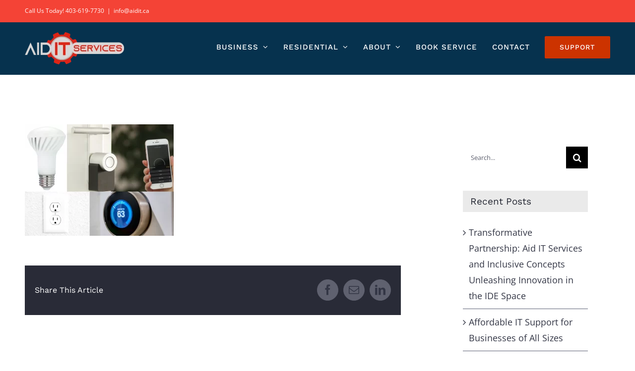

--- FILE ---
content_type: text/html; charset=UTF-8
request_url: https://aidit.ca/adobe_post_20200913_130008/
body_size: 12015
content:
<!DOCTYPE html>
<html class="avada-html-layout-wide avada-html-header-position-top" dir="ltr" lang="en-US"
	prefix="og: https://ogp.me/ns#"  prefix="og: http://ogp.me/ns# fb: http://ogp.me/ns/fb#">
<head>
<meta name="Generator" content="Drupal 8 (https://www.drupal.org)" />
<meta name="MobileOptimized" content="width" />
<meta name="HandheldFriendly" content="true" />

	<meta http-equiv="X-UA-Compatible" content="IE=edge" />
	<meta http-equiv="Content-Type" content="text/html; charset=utf-8"/>
	<meta name="viewport" content="width=device-width, initial-scale=1" />
	<title>| Aid IT Services</title>
	<style>img:is([sizes="auto" i], [sizes^="auto," i]) { contain-intrinsic-size: 3000px 1500px }</style>
	
		
		<meta name="robots" content="max-image-preview:large" />
		<link rel="canonical" href="https://aidit.ca/adobe_post_20200913_130008/" />
		
		<meta property="og:locale" content="en_US" />
		<meta property="og:site_name" content="Aid IT Services | Calgary Mobile IT and Tech Services" />
		<meta property="og:type" content="article" />
		<meta property="og:title" content="| Aid IT Services" />
		<meta property="og:url" content="https://aidit.ca/adobe_post_20200913_130008/" />
		<meta property="article:published_time" content="2020-09-13T19:01:18+00:00" />
		<meta property="article:modified_time" content="2020-10-07T19:33:50+00:00" />
		<meta property="article:publisher" content="https://www.facebook.com/aidit.ca" />
		<meta name="twitter:card" content="summary_large_image" />
		<meta name="twitter:title" content="| Aid IT Services" />
		<script type="application/ld+json" class="aioseo-schema">
			{"@context":"https:\/\/schema.org","@graph":[{"@type":"BreadcrumbList","@id":"https:\/\/aidit.ca\/adobe_post_20200913_130008\/#breadcrumblist","itemListElement":[{"@type":"ListItem","@id":"https:\/\/aidit.ca\/#listItem","position":1,"item":{"@type":"WebPage","@id":"https:\/\/aidit.ca\/","name":"Home","description":"Aid IT provides complete IT solutions in Calgary \u2014 managed services, cybersecurity, cloud, websites, and AI support to future-proof your business.","url":"https:\/\/aidit.ca\/"},"nextItem":"https:\/\/aidit.ca\/adobe_post_20200913_130008\/#listItem"},{"@type":"ListItem","@id":"https:\/\/aidit.ca\/adobe_post_20200913_130008\/#listItem","position":2,"item":{"@type":"WebPage","@id":"https:\/\/aidit.ca\/adobe_post_20200913_130008\/","url":"https:\/\/aidit.ca\/adobe_post_20200913_130008\/"},"previousItem":"https:\/\/aidit.ca\/#listItem"}]},{"@type":"ItemPage","@id":"https:\/\/aidit.ca\/adobe_post_20200913_130008\/#itempage","url":"https:\/\/aidit.ca\/adobe_post_20200913_130008\/","name":"| Aid IT Services","inLanguage":"en-US","isPartOf":{"@id":"https:\/\/aidit.ca\/#website"},"breadcrumb":{"@id":"https:\/\/aidit.ca\/adobe_post_20200913_130008\/#breadcrumblist"},"author":{"@id":"https:\/\/aidit.ca\/writer\/szabi\/#author"},"creator":{"@id":"https:\/\/aidit.ca\/writer\/szabi\/#author"},"datePublished":"2020-09-13T19:01:18-06:00","dateModified":"2020-10-07T19:33:50-06:00"},{"@type":"Organization","@id":"https:\/\/aidit.ca\/#organization","name":"Aid IT Services","url":"https:\/\/aidit.ca\/","logo":{"@type":"ImageObject","url":"https:\/\/aidit.ca\/storage\/2022\/01\/Asset-2.png","@id":"https:\/\/aidit.ca\/#organizationLogo","width":102,"height":33,"caption":"logo small"},"image":{"@id":"https:\/\/aidit.ca\/#organizationLogo"},"sameAs":["https:\/\/www.facebook.com\/aidit.ca"],"contactPoint":{"@type":"ContactPoint","telephone":"+14036197730","contactType":"Customer Support"}},{"@type":"Person","@id":"https:\/\/aidit.ca\/writer\/szabi\/#author","url":"https:\/\/aidit.ca\/writer\/szabi\/","name":"Sam P.","image":{"@type":"ImageObject","@id":"https:\/\/aidit.ca\/adobe_post_20200913_130008\/#authorImage","url":"https:\/\/secure.gravatar.com\/avatar\/e0c98929c83e03703b15f280509bf70725d9c0c7c6797e3d4b7c50522158d756?s=96&d=mm&r=g","width":96,"height":96,"caption":"Sam P."}},{"@type":"WebPage","@id":"https:\/\/aidit.ca\/adobe_post_20200913_130008\/#webpage","url":"https:\/\/aidit.ca\/adobe_post_20200913_130008\/","name":"| Aid IT Services","inLanguage":"en-US","isPartOf":{"@id":"https:\/\/aidit.ca\/#website"},"breadcrumb":{"@id":"https:\/\/aidit.ca\/adobe_post_20200913_130008\/#breadcrumblist"},"author":{"@id":"https:\/\/aidit.ca\/writer\/szabi\/#author"},"creator":{"@id":"https:\/\/aidit.ca\/writer\/szabi\/#author"},"datePublished":"2020-09-13T19:01:18-06:00","dateModified":"2020-10-07T19:33:50-06:00"},{"@type":"WebSite","@id":"https:\/\/aidit.ca\/#website","url":"https:\/\/aidit.ca\/","name":"Aid IT Services","alternateName":"aid-it","description":"Calgary Mobile IT and Tech Services","inLanguage":"en-US","publisher":{"@id":"https:\/\/aidit.ca\/#organization"}}]}
		</script>
		

<link rel='dns-prefetch' href='//www.googletagmanager.com' />
<link rel="alternate" type="application/rss+xml" title="Aid IT Services &raquo; Feed" href="https://aidit.ca/feed/" />
<link rel="alternate" type="application/rss+xml" title="Aid IT Services &raquo; Comments Feed" href="https://aidit.ca/comments/feed/" />
					<link rel="shortcut icon" href="https://aidit.ca/storage/2020/09/Logo_gear_IT-only.png" type="image/x-icon" />
		
		
		
				<link rel="alternate" type="application/rss+xml" title="Aid IT Services &raquo;  Comments Feed" href="https://aidit.ca/feed/?attachment_id=2268" />

		<meta property="og:title" content=""/>
		<meta property="og:type" content="article"/>
		<meta property="og:url" content="https://aidit.ca/adobe_post_20200913_130008/"/>
		<meta property="og:site_name" content="Aid IT Services"/>
		<meta property="og:description" content=""/>

									<meta property="og:image" content="https://aidit.ca/storage/2020/09/ITSERVICES2-1-200x65.png"/>
							<script type="text/javascript">
/* <![CDATA[ */
window._wpemojiSettings = {"baseUrl":"https:\/\/s.w.org\/images\/core\/emoji\/16.0.1\/72x72\/","ext":".png","svgUrl":"https:\/\/s.w.org\/images\/core\/emoji\/16.0.1\/svg\/","svgExt":".svg","source":{"concatemoji":"https:\/\/aidit.ca\/lib\/js\/wp-emoji-release.min.js"}};
/*! This file is auto-generated */
!function(s,n){var o,i,e;function c(e){try{var t={supportTests:e,timestamp:(new Date).valueOf()};sessionStorage.setItem(o,JSON.stringify(t))}catch(e){}}function p(e,t,n){e.clearRect(0,0,e.canvas.width,e.canvas.height),e.fillText(t,0,0);var t=new Uint32Array(e.getImageData(0,0,e.canvas.width,e.canvas.height).data),a=(e.clearRect(0,0,e.canvas.width,e.canvas.height),e.fillText(n,0,0),new Uint32Array(e.getImageData(0,0,e.canvas.width,e.canvas.height).data));return t.every(function(e,t){return e===a[t]})}function u(e,t){e.clearRect(0,0,e.canvas.width,e.canvas.height),e.fillText(t,0,0);for(var n=e.getImageData(16,16,1,1),a=0;a<n.data.length;a++)if(0!==n.data[a])return!1;return!0}function f(e,t,n,a){switch(t){case"flag":return n(e,"\ud83c\udff3\ufe0f\u200d\u26a7\ufe0f","\ud83c\udff3\ufe0f\u200b\u26a7\ufe0f")?!1:!n(e,"\ud83c\udde8\ud83c\uddf6","\ud83c\udde8\u200b\ud83c\uddf6")&&!n(e,"\ud83c\udff4\udb40\udc67\udb40\udc62\udb40\udc65\udb40\udc6e\udb40\udc67\udb40\udc7f","\ud83c\udff4\u200b\udb40\udc67\u200b\udb40\udc62\u200b\udb40\udc65\u200b\udb40\udc6e\u200b\udb40\udc67\u200b\udb40\udc7f");case"emoji":return!a(e,"\ud83e\udedf")}return!1}function g(e,t,n,a){var r="undefined"!=typeof WorkerGlobalScope&&self instanceof WorkerGlobalScope?new OffscreenCanvas(300,150):s.createElement("canvas"),o=r.getContext("2d",{willReadFrequently:!0}),i=(o.textBaseline="top",o.font="600 32px Arial",{});return e.forEach(function(e){i[e]=t(o,e,n,a)}),i}function t(e){var t=s.createElement("script");t.src=e,t.defer=!0,s.head.appendChild(t)}"undefined"!=typeof Promise&&(o="wpEmojiSettingsSupports",i=["flag","emoji"],n.supports={everything:!0,everythingExceptFlag:!0},e=new Promise(function(e){s.addEventListener("DOMContentLoaded",e,{once:!0})}),new Promise(function(t){var n=function(){try{var e=JSON.parse(sessionStorage.getItem(o));if("object"==typeof e&&"number"==typeof e.timestamp&&(new Date).valueOf()<e.timestamp+604800&&"object"==typeof e.supportTests)return e.supportTests}catch(e){}return null}();if(!n){if("undefined"!=typeof Worker&&"undefined"!=typeof OffscreenCanvas&&"undefined"!=typeof URL&&URL.createObjectURL&&"undefined"!=typeof Blob)try{var e="postMessage("+g.toString()+"("+[JSON.stringify(i),f.toString(),p.toString(),u.toString()].join(",")+"));",a=new Blob([e],{type:"text/javascript"}),r=new Worker(URL.createObjectURL(a),{name:"wpTestEmojiSupports"});return void(r.onmessage=function(e){c(n=e.data),r.terminate(),t(n)})}catch(e){}c(n=g(i,f,p,u))}t(n)}).then(function(e){for(var t in e)n.supports[t]=e[t],n.supports.everything=n.supports.everything&&n.supports[t],"flag"!==t&&(n.supports.everythingExceptFlag=n.supports.everythingExceptFlag&&n.supports[t]);n.supports.everythingExceptFlag=n.supports.everythingExceptFlag&&!n.supports.flag,n.DOMReady=!1,n.readyCallback=function(){n.DOMReady=!0}}).then(function(){return e}).then(function(){var e;n.supports.everything||(n.readyCallback(),(e=n.source||{}).concatemoji?t(e.concatemoji):e.wpemoji&&e.twemoji&&(t(e.twemoji),t(e.wpemoji)))}))}((window,document),window._wpemojiSettings);
/* ]]> */
</script>
<link rel='stylesheet' id='formidable-css' href='https://aidit.ca/modules/61534cff16/css/formidableforms.css' type='text/css' media='all' />
<style id='wp-emoji-styles-inline-css' type='text/css'>

	img.wp-smiley, img.emoji {
		display: inline !important;
		border: none !important;
		box-shadow: none !important;
		height: 1em !important;
		width: 1em !important;
		margin: 0 0.07em !important;
		vertical-align: -0.1em !important;
		background: none !important;
		padding: 0 !important;
	}
</style>
<link rel='stylesheet' id='bookly-ladda.min.css-css' href='https://aidit.ca/modules/904c1d0365/frontend/resources/css/ladda.min.css' type='text/css' media='all' />
<link rel='stylesheet' id='bookly-picker.classic.css-css' href='https://aidit.ca/modules/904c1d0365/frontend/resources/css/picker.classic.css' type='text/css' media='all' />
<link rel='stylesheet' id='bookly-picker.classic.date.css-css' href='https://aidit.ca/modules/904c1d0365/frontend/resources/css/picker.classic.date.css' type='text/css' media='all' />
<link rel='stylesheet' id='bookly-intlTelInput.css-css' href='https://aidit.ca/modules/904c1d0365/frontend/resources/css/intlTelInput.css' type='text/css' media='all' />
<link rel='stylesheet' id='bookly-bookly-main.css-css' href='https://aidit.ca/modules/904c1d0365/frontend/resources/css/bookly-main.css' type='text/css' media='all' />
<link rel='stylesheet' id='bookly-customer-profile.css-css' href='https://aidit.ca/modules/d316bc715f/frontend/modules/customer_profile/resources/css/customer-profile.css' type='text/css' media='all' />
<link rel='stylesheet' id='child-style-css' href='https://aidit.ca/views/0cbe15caf4/design.css' type='text/css' media='all' />
<link rel='stylesheet' id='fusion-dynamic-css-css' href='https://aidit.ca/storage/fusion-styles/41f1099ecd052010f5d0ceaa112394bf.min.css' type='text/css' media='all' />
<script type="text/javascript" src="https://aidit.ca/lib/js/jquery/jquery.min.js" id="jquery-core-js"></script>
<script type="text/javascript" id="bookly-spin.min.js-js-extra">
/* <![CDATA[ */
var BooklyL10nGlobal = {"csrf_token":"18c445c91b","addons":["pro"]};
/* ]]> */
</script>
<script type="text/javascript" src="https://aidit.ca/modules/904c1d0365/frontend/resources/js/spin.min.js" id="bookly-spin.min.js-js"></script>
<script type="text/javascript" src="https://aidit.ca/modules/904c1d0365/frontend/resources/js/ladda.min.js" id="bookly-ladda.min.js-js"></script>
<script type="text/javascript" src="https://aidit.ca/modules/904c1d0365/frontend/resources/js/hammer.min.js" id="bookly-hammer.min.js-js"></script>
<script type="text/javascript" src="https://aidit.ca/modules/904c1d0365/frontend/resources/js/jquery.hammer.min.js" id="bookly-jquery.hammer.min.js-js"></script>
<script type="text/javascript" src="https://aidit.ca/modules/904c1d0365/frontend/resources/js/picker.js" id="bookly-picker.js-js"></script>
<script type="text/javascript" src="https://aidit.ca/modules/904c1d0365/frontend/resources/js/picker.date.js" id="bookly-picker.date.js-js"></script>
<script type="text/javascript" id="bookly-bookly.min.js-js-extra">
/* <![CDATA[ */
var BooklyL10n = {"ajaxurl":"https:\/\/aidit.ca\/wp-admin\/admin-ajax.php","csrf_token":"18c445c91b","today":"Today","months":["January","February","March","April","May","June","July","August","September","October","November","December"],"days":["Sunday","Monday","Tuesday","Wednesday","Thursday","Friday","Saturday"],"daysShort":["Sun","Mon","Tue","Wed","Thu","Fri","Sat"],"monthsShort":["Jan","Feb","Mar","Apr","May","Jun","Jul","Aug","Sep","Oct","Nov","Dec"],"nextMonth":"Next month","prevMonth":"Previous month","show_more":"Show more"};
/* ]]> */
</script>
<script type="text/javascript" src="https://aidit.ca/modules/904c1d0365/frontend/resources/js/bookly.min.js" id="bookly-bookly.min.js-js"></script>
<script type="text/javascript" src="https://aidit.ca/modules/904c1d0365/frontend/resources/js/intlTelInput.min.js" id="bookly-intlTelInput.min.js-js"></script>
<script type="text/javascript" id="bookly-customer-profile.js-js-extra">
/* <![CDATA[ */
var BooklyCustomerProfileL10n = {"csrf_token":"18c445c91b","show_more":"Show more"};
/* ]]> */
</script>
<script type="text/javascript" src="https://aidit.ca/modules/d316bc715f/frontend/modules/customer_profile/resources/js/customer-profile.js" id="bookly-customer-profile.js-js"></script>




<script type="text/javascript" src="https://www.googletagmanager.com/gtag/js?id=G-2NFQE9QPER" id="google_gtagjs-js" async></script>
<script type="text/javascript" id="google_gtagjs-js-after">
/* <![CDATA[ */
window.dataLayer = window.dataLayer || [];function gtag(){dataLayer.push(arguments);}
gtag("set","linker",{"domains":["aidit.ca"]});
gtag("js", new Date());
gtag("set", "developer_id.dZTNiMT", true);
gtag("config", "G-2NFQE9QPER");
 window._googlesitekit = window._googlesitekit || {}; window._googlesitekit.throttledEvents = []; window._googlesitekit.gtagEvent = (name, data) => { var key = JSON.stringify( { name, data } ); if ( !! window._googlesitekit.throttledEvents[ key ] ) { return; } window._googlesitekit.throttledEvents[ key ] = true; setTimeout( () => { delete window._googlesitekit.throttledEvents[ key ]; }, 5 ); gtag( "event", name, { ...data, event_source: "site-kit" } ); } 
/* ]]> */
</script>


<link rel='shortlink' href='https://aidit.ca/?p=2268' />
<link rel="alternate" title="oEmbed (JSON)" type="application/json+oembed" href="https://aidit.ca/wp-json/oembed/1.0/embed?url=https%3A%2F%2Faidit.ca%2Fadobe_post_20200913_130008%2F" />
<link rel="alternate" title="oEmbed (XML)" type="text/xml+oembed" href="https://aidit.ca/wp-json/oembed/1.0/embed?url=https%3A%2F%2Faidit.ca%2Fadobe_post_20200913_130008%2F&#038;format=xml" />

<script async src="https://www.googletagmanager.com/gtag/js?id=UA-150937476-1"></script>
<script>
  window.dataLayer = window.dataLayer || [];
  function gtag(){dataLayer.push(arguments);}
  gtag('js', new Date());

  gtag('config', 'UA-150937476-1');
</script>

<script async src="https://www.googletagmanager.com/gtag/js?id=AW-694611906"></script>
<script>
  window.dataLayer = window.dataLayer || [];
  function gtag(){dataLayer.push(arguments);}
  gtag('js', new Date());

  gtag('config', 'AW-694611906');
</script><script type="text/javascript">document.documentElement.className += " js";</script>
<style type="text/css" id="css-fb-visibility">@media screen and (max-width: 640px){.fusion-no-small-visibility{display:none !important;}body .sm-text-align-center{text-align:center !important;}body .sm-text-align-left{text-align:left !important;}body .sm-text-align-right{text-align:right !important;}body .sm-flex-align-center{justify-content:center !important;}body .sm-flex-align-flex-start{justify-content:flex-start !important;}body .sm-flex-align-flex-end{justify-content:flex-end !important;}body .sm-mx-auto{margin-left:auto !important;margin-right:auto !important;}body .sm-ml-auto{margin-left:auto !important;}body .sm-mr-auto{margin-right:auto !important;}body .fusion-absolute-position-small{position:absolute;top:auto;width:100%;}.awb-sticky.awb-sticky-small{ position: sticky; top: var(--awb-sticky-offset,0); }}@media screen and (min-width: 641px) and (max-width: 1000px){.fusion-no-medium-visibility{display:none !important;}body .md-text-align-center{text-align:center !important;}body .md-text-align-left{text-align:left !important;}body .md-text-align-right{text-align:right !important;}body .md-flex-align-center{justify-content:center !important;}body .md-flex-align-flex-start{justify-content:flex-start !important;}body .md-flex-align-flex-end{justify-content:flex-end !important;}body .md-mx-auto{margin-left:auto !important;margin-right:auto !important;}body .md-ml-auto{margin-left:auto !important;}body .md-mr-auto{margin-right:auto !important;}body .fusion-absolute-position-medium{position:absolute;top:auto;width:100%;}.awb-sticky.awb-sticky-medium{ position: sticky; top: var(--awb-sticky-offset,0); }}@media screen and (min-width: 1001px){.fusion-no-large-visibility{display:none !important;}body .lg-text-align-center{text-align:center !important;}body .lg-text-align-left{text-align:left !important;}body .lg-text-align-right{text-align:right !important;}body .lg-flex-align-center{justify-content:center !important;}body .lg-flex-align-flex-start{justify-content:flex-start !important;}body .lg-flex-align-flex-end{justify-content:flex-end !important;}body .lg-mx-auto{margin-left:auto !important;margin-right:auto !important;}body .lg-ml-auto{margin-left:auto !important;}body .lg-mr-auto{margin-right:auto !important;}body .fusion-absolute-position-large{position:absolute;top:auto;width:100%;}.awb-sticky.awb-sticky-large{ position: sticky; top: var(--awb-sticky-offset,0); }}</style>		<script type="text/javascript">
			var doc = document.documentElement;
			doc.setAttribute( 'data-useragent', navigator.userAgent );
		</script>
		
	</head>

<body class="attachment wp-singular attachment-template-default single single-attachment postid-2268 attachmentid-2268 attachment-png wp-theme-Avada wp-child-theme-Avada-Child-Theme has-sidebar fusion-image-hovers fusion-pagination-sizing fusion-button_type-flat fusion-button_span-yes fusion-button_gradient-linear avada-image-rollover-circle-yes avada-image-rollover-yes avada-image-rollover-direction-fade fusion-body ltr fusion-sticky-header no-mobile-slidingbar fusion-disable-outline fusion-sub-menu-fade mobile-logo-pos-left layout-wide-mode avada-has-boxed-modal-shadow-none layout-scroll-offset-full avada-has-zero-margin-offset-top fusion-top-header menu-text-align-center mobile-menu-design-modern fusion-show-pagination-text fusion-header-layout-v3 avada-responsive avada-footer-fx-none avada-menu-highlight-style-textcolor fusion-search-form-classic fusion-main-menu-search-dropdown fusion-avatar-square avada-sticky-shrinkage avada-dropdown-styles avada-blog-layout-medium avada-blog-archive-layout-medium alternate avada-header-shadow-no avada-menu-icon-position-left avada-has-megamenu-shadow fusion-has-main-nav-icon-circle avada-has-pagetitle-bg-full avada-has-100-footer avada-has-breadcrumb-mobile-hidden avada-has-titlebar-hide avada-header-border-color-full-transparent avada-has-transparent-timeline_color avada-has-pagination-padding avada-flyout-menu-direction-fade avada-ec-views-v1" data-awb-post-id="2268">
	<script defer src='https://static.cloudflareinsights.com/beacon.min.js' data-cf-beacon='{"token": "96ef302025174ecd9494ea28f79202c9"}'></script>	<a class="skip-link screen-reader-text" href="#content">Skip to content</a>

	<div id="boxed-wrapper">
		
		<div id="wrapper" class="fusion-wrapper">
			<div id="home" style="position:relative;top:-1px;"></div>
							
					
			<header class="fusion-header-wrapper">
				<div class="fusion-header-v3 fusion-logo-alignment fusion-logo-left fusion-sticky-menu-1 fusion-sticky-logo- fusion-mobile-logo-1  fusion-mobile-menu-design-modern">
					
<div class="fusion-secondary-header">
	<div class="fusion-row">
					<div class="fusion-alignleft">
				<div class="fusion-contact-info"><span class="fusion-contact-info-phone-number">Call Us Today! <a href='tel://+14036197730'>403-619-7730</a></span><span class="fusion-header-separator">|</span><span class="fusion-contact-info-email-address"><a href="/cdn-cgi/l/email-protection#4e686d7f7e7b7520686d7f7e7c75686d7f7f7f75686d787a752f686d7f7e7b75686d7f7e7e75686d7f7e7b753a602d686d777975">&#105;n&#102;&#111;&#64;a&#105;&#100;&#105;t.c&#97;</a></span></div>			</div>
					</div>
</div>
<div class="fusion-header-sticky-height"></div>
<div class="fusion-header">
	<div class="fusion-row">
					<div class="fusion-logo" data-margin-top="20px" data-margin-bottom="20px" data-margin-left="0px" data-margin-right="0px">
			<a class="fusion-logo-link"  href="https://aidit.ca/" >

						
			<img src="https://aidit.ca/storage/2020/09/ITSERVICES2-1-200x65.png" srcset="https://aidit.ca/storage/2020/09/ITSERVICES2-1-200x65.png 1x, https://aidit.ca/storage/2020/09/ITSERVICES2-1.png 2x" width="200" height="65" style="max-height:65px;height:auto;" alt="Aid IT Services Logo" data-retina_logo_url="https://aidit.ca/storage/2020/09/ITSERVICES2-1.png" class="fusion-standard-logo" />

											
				<img src="https://aidit.ca/storage/2020/09/Logo_CC2019-new-27-200x120.png" srcset="https://aidit.ca/storage/2020/09/Logo_CC2019-new-27-200x120.png 1x, https://aidit.ca/storage/2020/09/ITSERVICES2-1-300x97.png 2x" width="200" height="120" style="max-height:120px;height:auto;" alt="Aid IT Services Logo" data-retina_logo_url="https://aidit.ca/storage/2020/09/ITSERVICES2-1-300x97.png" class="fusion-mobile-logo" />
			
					</a>
		</div>		<nav class="fusion-main-menu" aria-label="Main Menu"><ul id="menu-aid-it-main-menu" class="fusion-menu"><li  id="menu-item-25573"  class="menu-item menu-item-type-post_type menu-item-object-page menu-item-has-children menu-item-25573 fusion-dropdown-menu"  data-item-id="25573"><a  href="https://aidit.ca/business-it-solutions/" class="fusion-textcolor-highlight"><span class="menu-text">BUSINESS</span> <span class="fusion-caret"><i class="fusion-dropdown-indicator" aria-hidden="true"></i></span></a><ul class="sub-menu"><li  id="menu-item-26107"  class="menu-item menu-item-type-post_type menu-item-object-page menu-item-26107 fusion-dropdown-submenu" ><a  href="https://aidit.ca/business-it-solutions/managed-it/" class="fusion-textcolor-highlight"><span>Managed IT Services</span></a></li><li  id="menu-item-26105"  class="menu-item menu-item-type-post_type menu-item-object-page menu-item-26105 fusion-dropdown-submenu" ><a  href="https://aidit.ca/business-it-solutions/it-services/" class="fusion-textcolor-highlight"><span>IT Services</span></a></li><li  id="menu-item-26106"  class="menu-item menu-item-type-post_type menu-item-object-page menu-item-26106 fusion-dropdown-submenu" ><a  href="https://aidit.ca/business-it-solutions/it-support/" class="fusion-textcolor-highlight"><span>IT Support</span></a></li><li  id="menu-item-26104"  class="menu-item menu-item-type-post_type menu-item-object-page menu-item-26104 fusion-dropdown-submenu" ><a  href="https://aidit.ca/business-it-solutions/it-procurement/" class="fusion-textcolor-highlight"><span>IT Procurement</span></a></li><li  id="menu-item-26103"  class="menu-item menu-item-type-post_type menu-item-object-page menu-item-26103 fusion-dropdown-submenu" ><a  href="https://aidit.ca/business-it-solutions/it-hardware-installations/" class="fusion-textcolor-highlight"><span>IT Hardware Intsallations</span></a></li><li  id="menu-item-26108"  class="menu-item menu-item-type-post_type menu-item-object-page menu-item-26108 fusion-dropdown-submenu" ><a  href="https://aidit.ca/business-it-solutions/network-install/" class="fusion-textcolor-highlight"><span>Network Installation</span></a></li><li  id="menu-item-26101"  class="menu-item menu-item-type-post_type menu-item-object-page menu-item-26101 fusion-dropdown-submenu" ><a  href="https://aidit.ca/business-it-solutions/data-destruction/" class="fusion-textcolor-highlight"><span>Data Destruction</span></a></li><li  id="menu-item-26100"  class="menu-item menu-item-type-post_type menu-item-object-page menu-item-26100 fusion-dropdown-submenu" ><a  href="https://aidit.ca/business-it-solutions/cybersecurity/" class="fusion-textcolor-highlight"><span>Cybersecurity Solutions</span></a></li><li  id="menu-item-25571"  class="menu-item menu-item-type-post_type menu-item-object-page menu-item-25571 fusion-dropdown-submenu" ><a  href="https://aidit.ca/business-it-solutions/webdesign/" class="fusion-textcolor-highlight"><span>Web Services</span></a></li><li  id="menu-item-26133"  class="menu-item menu-item-type-post_type menu-item-object-page menu-item-26133 fusion-dropdown-submenu" ><a  href="https://aidit.ca/business-it-solutions/office-365/" class="fusion-textcolor-highlight"><span>Office 365 Support</span></a></li><li  id="menu-item-26255"  class="menu-item menu-item-type-post_type menu-item-object-page menu-item-26255 fusion-dropdown-submenu" ><a  href="https://aidit.ca/business-it-solutions/email-migration/" class="fusion-textcolor-highlight"><span>Email Migration Services</span></a></li></ul></li><li  id="menu-item-26109"  class="menu-item menu-item-type-post_type menu-item-object-page menu-item-has-children menu-item-26109 fusion-dropdown-menu"  data-item-id="26109"><a  href="https://aidit.ca/residential-services/" class="fusion-textcolor-highlight"><span class="menu-text">RESIDENTIAL</span> <span class="fusion-caret"><i class="fusion-dropdown-indicator" aria-hidden="true"></i></span></a><ul class="sub-menu"><li  id="menu-item-26110"  class="menu-item menu-item-type-post_type menu-item-object-page menu-item-26110 fusion-dropdown-submenu" ><a  href="https://aidit.ca/residential-services/computer-device-setup/" class="fusion-textcolor-highlight"><span>Computer &#038; Device Setup</span></a></li><li  id="menu-item-26120"  class="menu-item menu-item-type-post_type menu-item-object-page menu-item-26120 fusion-dropdown-submenu" ><a  href="https://aidit.ca/residential-services/software-support/" class="fusion-textcolor-highlight"><span>Software Support</span></a></li><li  id="menu-item-26111"  class="menu-item menu-item-type-post_type menu-item-object-page menu-item-26111 fusion-dropdown-submenu" ><a  href="https://aidit.ca/residential-services/computer-repair/" class="fusion-textcolor-highlight"><span>Computer Repair</span></a></li><li  id="menu-item-26122"  class="menu-item menu-item-type-post_type menu-item-object-page menu-item-26122 fusion-dropdown-submenu" ><a  href="https://aidit.ca/residential-services/virus-malware-removal/" class="fusion-textcolor-highlight"><span>Virus &#038; Malware Removal</span></a></li><li  id="menu-item-26117"  class="menu-item menu-item-type-post_type menu-item-object-page menu-item-26117 fusion-dropdown-submenu" ><a  href="https://aidit.ca/residential-services/mac-repair/" class="fusion-textcolor-highlight"><span>Mac Repair</span></a></li><li  id="menu-item-26118"  class="menu-item menu-item-type-post_type menu-item-object-page menu-item-26118 fusion-dropdown-submenu" ><a  href="https://aidit.ca/residential-services/printer-repair/" class="fusion-textcolor-highlight"><span>Printer Repair</span></a></li><li  id="menu-item-26113"  class="menu-item menu-item-type-post_type menu-item-object-page menu-item-26113 fusion-dropdown-submenu" ><a  href="https://aidit.ca/residential-services/computer-upgrades/" class="fusion-textcolor-highlight"><span>Computer Upgrades</span></a></li><li  id="menu-item-26123"  class="menu-item menu-item-type-post_type menu-item-object-page menu-item-26123 fusion-dropdown-submenu" ><a  href="https://aidit.ca/residential-services/wireless-networking/" class="fusion-textcolor-highlight"><span>Wireless Networking</span></a></li><li  id="menu-item-26112"  class="menu-item menu-item-type-post_type menu-item-object-page menu-item-26112 fusion-dropdown-submenu" ><a  href="https://aidit.ca/residential-services/computer-security/" class="fusion-textcolor-highlight"><span>Computer Security</span></a></li><li  id="menu-item-26114"  class="menu-item menu-item-type-post_type menu-item-object-page menu-item-26114 fusion-dropdown-submenu" ><a  href="https://aidit.ca/residential-services/data-backup-transfer/" class="fusion-textcolor-highlight"><span>Data Backup &#038; Transfer</span></a></li><li  id="menu-item-26115"  class="menu-item menu-item-type-post_type menu-item-object-page menu-item-26115 fusion-dropdown-submenu" ><a  href="https://aidit.ca/residential-services/email-social-support/" class="fusion-textcolor-highlight"><span>Email &#038; Social Support</span></a></li><li  id="menu-item-26121"  class="menu-item menu-item-type-post_type menu-item-object-page menu-item-26121 fusion-dropdown-submenu" ><a  href="https://aidit.ca/residential-services/tablet-smatphone-support/" class="fusion-textcolor-highlight"><span>Tablet &#038; Smartphone Support</span></a></li><li  id="menu-item-26116"  class="menu-item menu-item-type-post_type menu-item-object-page menu-item-26116 fusion-dropdown-submenu" ><a  href="https://aidit.ca/residential-services/home-entertainment-support/" class="fusion-textcolor-highlight"><span>Home Entertainment Support</span></a></li><li  id="menu-item-26119"  class="menu-item menu-item-type-post_type menu-item-object-page menu-item-26119 fusion-dropdown-submenu" ><a  href="https://aidit.ca/residential-services/smart-home-support/" class="fusion-textcolor-highlight"><span>Smart Home Support</span></a></li></ul></li><li  id="menu-item-19"  class="menu-item menu-item-type-post_type menu-item-object-page menu-item-has-children menu-item-19 fusion-dropdown-menu"  data-item-id="19"><a  href="https://aidit.ca/about/" class="fusion-textcolor-highlight"><span class="menu-text">ABOUT</span> <span class="fusion-caret"><i class="fusion-dropdown-indicator" aria-hidden="true"></i></span></a><ul class="sub-menu"><li  id="menu-item-17648"  class="menu-item menu-item-type-custom menu-item-object-custom menu-item-17648 fusion-dropdown-submenu" ><a  href="https://aidit.ca/about/#testimonials" class="fusion-textcolor-highlight"><span>TESTIMONIALS</span></a></li><li  id="menu-item-25687"  class="menu-item menu-item-type-post_type menu-item-object-page current_page_parent menu-item-25687 fusion-dropdown-submenu" ><a  href="https://aidit.ca/blog/" class="fusion-textcolor-highlight"><span>NEWS</span></a></li></ul></li><li  id="menu-item-2021"  class="menu-item menu-item-type-custom menu-item-object-custom menu-item-2021"  data-item-id="2021"><a  href="https://aidit.ca/booking" class="fusion-textcolor-highlight"><span class="menu-text">BOOK SERVICE</span></a></li><li  id="menu-item-21"  class="menu-item menu-item-type-post_type menu-item-object-page menu-item-21"  data-item-id="21"><a  href="https://aidit.ca/contact/" class="fusion-textcolor-highlight"><span class="menu-text">CONTACT</span></a></li><li  id="menu-item-26688"  class="menu-item menu-item-type-post_type menu-item-object-page menu-item-26688 fusion-menu-item-button"  data-item-id="26688"><a  href="https://aidit.ca/support/" class="fusion-textcolor-highlight"><span class="menu-text fusion-button button-default button-large">SUPPORT</span></a></li></ul></nav><nav class="fusion-main-menu fusion-sticky-menu" aria-label="Main Menu Sticky"><ul id="menu-aid-it-main-menu-1" class="fusion-menu"><li   class="menu-item menu-item-type-post_type menu-item-object-page menu-item-has-children menu-item-25573 fusion-dropdown-menu"  data-item-id="25573"><a  href="https://aidit.ca/business-it-solutions/" class="fusion-textcolor-highlight"><span class="menu-text">BUSINESS</span> <span class="fusion-caret"><i class="fusion-dropdown-indicator" aria-hidden="true"></i></span></a><ul class="sub-menu"><li   class="menu-item menu-item-type-post_type menu-item-object-page menu-item-26107 fusion-dropdown-submenu" ><a  href="https://aidit.ca/business-it-solutions/managed-it/" class="fusion-textcolor-highlight"><span>Managed IT Services</span></a></li><li   class="menu-item menu-item-type-post_type menu-item-object-page menu-item-26105 fusion-dropdown-submenu" ><a  href="https://aidit.ca/business-it-solutions/it-services/" class="fusion-textcolor-highlight"><span>IT Services</span></a></li><li   class="menu-item menu-item-type-post_type menu-item-object-page menu-item-26106 fusion-dropdown-submenu" ><a  href="https://aidit.ca/business-it-solutions/it-support/" class="fusion-textcolor-highlight"><span>IT Support</span></a></li><li   class="menu-item menu-item-type-post_type menu-item-object-page menu-item-26104 fusion-dropdown-submenu" ><a  href="https://aidit.ca/business-it-solutions/it-procurement/" class="fusion-textcolor-highlight"><span>IT Procurement</span></a></li><li   class="menu-item menu-item-type-post_type menu-item-object-page menu-item-26103 fusion-dropdown-submenu" ><a  href="https://aidit.ca/business-it-solutions/it-hardware-installations/" class="fusion-textcolor-highlight"><span>IT Hardware Intsallations</span></a></li><li   class="menu-item menu-item-type-post_type menu-item-object-page menu-item-26108 fusion-dropdown-submenu" ><a  href="https://aidit.ca/business-it-solutions/network-install/" class="fusion-textcolor-highlight"><span>Network Installation</span></a></li><li   class="menu-item menu-item-type-post_type menu-item-object-page menu-item-26101 fusion-dropdown-submenu" ><a  href="https://aidit.ca/business-it-solutions/data-destruction/" class="fusion-textcolor-highlight"><span>Data Destruction</span></a></li><li   class="menu-item menu-item-type-post_type menu-item-object-page menu-item-26100 fusion-dropdown-submenu" ><a  href="https://aidit.ca/business-it-solutions/cybersecurity/" class="fusion-textcolor-highlight"><span>Cybersecurity Solutions</span></a></li><li   class="menu-item menu-item-type-post_type menu-item-object-page menu-item-25571 fusion-dropdown-submenu" ><a  href="https://aidit.ca/business-it-solutions/webdesign/" class="fusion-textcolor-highlight"><span>Web Services</span></a></li><li   class="menu-item menu-item-type-post_type menu-item-object-page menu-item-26133 fusion-dropdown-submenu" ><a  href="https://aidit.ca/business-it-solutions/office-365/" class="fusion-textcolor-highlight"><span>Office 365 Support</span></a></li><li   class="menu-item menu-item-type-post_type menu-item-object-page menu-item-26255 fusion-dropdown-submenu" ><a  href="https://aidit.ca/business-it-solutions/email-migration/" class="fusion-textcolor-highlight"><span>Email Migration Services</span></a></li></ul></li><li   class="menu-item menu-item-type-post_type menu-item-object-page menu-item-has-children menu-item-26109 fusion-dropdown-menu"  data-item-id="26109"><a  href="https://aidit.ca/residential-services/" class="fusion-textcolor-highlight"><span class="menu-text">RESIDENTIAL</span> <span class="fusion-caret"><i class="fusion-dropdown-indicator" aria-hidden="true"></i></span></a><ul class="sub-menu"><li   class="menu-item menu-item-type-post_type menu-item-object-page menu-item-26110 fusion-dropdown-submenu" ><a  href="https://aidit.ca/residential-services/computer-device-setup/" class="fusion-textcolor-highlight"><span>Computer &#038; Device Setup</span></a></li><li   class="menu-item menu-item-type-post_type menu-item-object-page menu-item-26120 fusion-dropdown-submenu" ><a  href="https://aidit.ca/residential-services/software-support/" class="fusion-textcolor-highlight"><span>Software Support</span></a></li><li   class="menu-item menu-item-type-post_type menu-item-object-page menu-item-26111 fusion-dropdown-submenu" ><a  href="https://aidit.ca/residential-services/computer-repair/" class="fusion-textcolor-highlight"><span>Computer Repair</span></a></li><li   class="menu-item menu-item-type-post_type menu-item-object-page menu-item-26122 fusion-dropdown-submenu" ><a  href="https://aidit.ca/residential-services/virus-malware-removal/" class="fusion-textcolor-highlight"><span>Virus &#038; Malware Removal</span></a></li><li   class="menu-item menu-item-type-post_type menu-item-object-page menu-item-26117 fusion-dropdown-submenu" ><a  href="https://aidit.ca/residential-services/mac-repair/" class="fusion-textcolor-highlight"><span>Mac Repair</span></a></li><li   class="menu-item menu-item-type-post_type menu-item-object-page menu-item-26118 fusion-dropdown-submenu" ><a  href="https://aidit.ca/residential-services/printer-repair/" class="fusion-textcolor-highlight"><span>Printer Repair</span></a></li><li   class="menu-item menu-item-type-post_type menu-item-object-page menu-item-26113 fusion-dropdown-submenu" ><a  href="https://aidit.ca/residential-services/computer-upgrades/" class="fusion-textcolor-highlight"><span>Computer Upgrades</span></a></li><li   class="menu-item menu-item-type-post_type menu-item-object-page menu-item-26123 fusion-dropdown-submenu" ><a  href="https://aidit.ca/residential-services/wireless-networking/" class="fusion-textcolor-highlight"><span>Wireless Networking</span></a></li><li   class="menu-item menu-item-type-post_type menu-item-object-page menu-item-26112 fusion-dropdown-submenu" ><a  href="https://aidit.ca/residential-services/computer-security/" class="fusion-textcolor-highlight"><span>Computer Security</span></a></li><li   class="menu-item menu-item-type-post_type menu-item-object-page menu-item-26114 fusion-dropdown-submenu" ><a  href="https://aidit.ca/residential-services/data-backup-transfer/" class="fusion-textcolor-highlight"><span>Data Backup &#038; Transfer</span></a></li><li   class="menu-item menu-item-type-post_type menu-item-object-page menu-item-26115 fusion-dropdown-submenu" ><a  href="https://aidit.ca/residential-services/email-social-support/" class="fusion-textcolor-highlight"><span>Email &#038; Social Support</span></a></li><li   class="menu-item menu-item-type-post_type menu-item-object-page menu-item-26121 fusion-dropdown-submenu" ><a  href="https://aidit.ca/residential-services/tablet-smatphone-support/" class="fusion-textcolor-highlight"><span>Tablet &#038; Smartphone Support</span></a></li><li   class="menu-item menu-item-type-post_type menu-item-object-page menu-item-26116 fusion-dropdown-submenu" ><a  href="https://aidit.ca/residential-services/home-entertainment-support/" class="fusion-textcolor-highlight"><span>Home Entertainment Support</span></a></li><li   class="menu-item menu-item-type-post_type menu-item-object-page menu-item-26119 fusion-dropdown-submenu" ><a  href="https://aidit.ca/residential-services/smart-home-support/" class="fusion-textcolor-highlight"><span>Smart Home Support</span></a></li></ul></li><li   class="menu-item menu-item-type-post_type menu-item-object-page menu-item-has-children menu-item-19 fusion-dropdown-menu"  data-item-id="19"><a  href="https://aidit.ca/about/" class="fusion-textcolor-highlight"><span class="menu-text">ABOUT</span> <span class="fusion-caret"><i class="fusion-dropdown-indicator" aria-hidden="true"></i></span></a><ul class="sub-menu"><li   class="menu-item menu-item-type-custom menu-item-object-custom menu-item-17648 fusion-dropdown-submenu" ><a  href="https://aidit.ca/about/#testimonials" class="fusion-textcolor-highlight"><span>TESTIMONIALS</span></a></li><li   class="menu-item menu-item-type-post_type menu-item-object-page current_page_parent menu-item-25687 fusion-dropdown-submenu" ><a  href="https://aidit.ca/blog/" class="fusion-textcolor-highlight"><span>NEWS</span></a></li></ul></li><li   class="menu-item menu-item-type-custom menu-item-object-custom menu-item-2021"  data-item-id="2021"><a  href="https://aidit.ca/booking" class="fusion-textcolor-highlight"><span class="menu-text">BOOK SERVICE</span></a></li><li   class="menu-item menu-item-type-post_type menu-item-object-page menu-item-21"  data-item-id="21"><a  href="https://aidit.ca/contact/" class="fusion-textcolor-highlight"><span class="menu-text">CONTACT</span></a></li><li   class="menu-item menu-item-type-post_type menu-item-object-page menu-item-26688 fusion-menu-item-button"  data-item-id="26688"><a  href="https://aidit.ca/support/" class="fusion-textcolor-highlight"><span class="menu-text fusion-button button-default button-large">SUPPORT</span></a></li></ul></nav><div class="fusion-mobile-navigation"><ul id="menu-aid-it-main-menu-2" class="fusion-mobile-menu"><li   class="menu-item menu-item-type-post_type menu-item-object-page menu-item-has-children menu-item-25573 fusion-dropdown-menu"  data-item-id="25573"><a  href="https://aidit.ca/business-it-solutions/" class="fusion-textcolor-highlight"><span class="menu-text">BUSINESS</span> <span class="fusion-caret"><i class="fusion-dropdown-indicator" aria-hidden="true"></i></span></a><ul class="sub-menu"><li   class="menu-item menu-item-type-post_type menu-item-object-page menu-item-26107 fusion-dropdown-submenu" ><a  href="https://aidit.ca/business-it-solutions/managed-it/" class="fusion-textcolor-highlight"><span>Managed IT Services</span></a></li><li   class="menu-item menu-item-type-post_type menu-item-object-page menu-item-26105 fusion-dropdown-submenu" ><a  href="https://aidit.ca/business-it-solutions/it-services/" class="fusion-textcolor-highlight"><span>IT Services</span></a></li><li   class="menu-item menu-item-type-post_type menu-item-object-page menu-item-26106 fusion-dropdown-submenu" ><a  href="https://aidit.ca/business-it-solutions/it-support/" class="fusion-textcolor-highlight"><span>IT Support</span></a></li><li   class="menu-item menu-item-type-post_type menu-item-object-page menu-item-26104 fusion-dropdown-submenu" ><a  href="https://aidit.ca/business-it-solutions/it-procurement/" class="fusion-textcolor-highlight"><span>IT Procurement</span></a></li><li   class="menu-item menu-item-type-post_type menu-item-object-page menu-item-26103 fusion-dropdown-submenu" ><a  href="https://aidit.ca/business-it-solutions/it-hardware-installations/" class="fusion-textcolor-highlight"><span>IT Hardware Intsallations</span></a></li><li   class="menu-item menu-item-type-post_type menu-item-object-page menu-item-26108 fusion-dropdown-submenu" ><a  href="https://aidit.ca/business-it-solutions/network-install/" class="fusion-textcolor-highlight"><span>Network Installation</span></a></li><li   class="menu-item menu-item-type-post_type menu-item-object-page menu-item-26101 fusion-dropdown-submenu" ><a  href="https://aidit.ca/business-it-solutions/data-destruction/" class="fusion-textcolor-highlight"><span>Data Destruction</span></a></li><li   class="menu-item menu-item-type-post_type menu-item-object-page menu-item-26100 fusion-dropdown-submenu" ><a  href="https://aidit.ca/business-it-solutions/cybersecurity/" class="fusion-textcolor-highlight"><span>Cybersecurity Solutions</span></a></li><li   class="menu-item menu-item-type-post_type menu-item-object-page menu-item-25571 fusion-dropdown-submenu" ><a  href="https://aidit.ca/business-it-solutions/webdesign/" class="fusion-textcolor-highlight"><span>Web Services</span></a></li><li   class="menu-item menu-item-type-post_type menu-item-object-page menu-item-26133 fusion-dropdown-submenu" ><a  href="https://aidit.ca/business-it-solutions/office-365/" class="fusion-textcolor-highlight"><span>Office 365 Support</span></a></li><li   class="menu-item menu-item-type-post_type menu-item-object-page menu-item-26255 fusion-dropdown-submenu" ><a  href="https://aidit.ca/business-it-solutions/email-migration/" class="fusion-textcolor-highlight"><span>Email Migration Services</span></a></li></ul></li><li   class="menu-item menu-item-type-post_type menu-item-object-page menu-item-has-children menu-item-26109 fusion-dropdown-menu"  data-item-id="26109"><a  href="https://aidit.ca/residential-services/" class="fusion-textcolor-highlight"><span class="menu-text">RESIDENTIAL</span> <span class="fusion-caret"><i class="fusion-dropdown-indicator" aria-hidden="true"></i></span></a><ul class="sub-menu"><li   class="menu-item menu-item-type-post_type menu-item-object-page menu-item-26110 fusion-dropdown-submenu" ><a  href="https://aidit.ca/residential-services/computer-device-setup/" class="fusion-textcolor-highlight"><span>Computer &#038; Device Setup</span></a></li><li   class="menu-item menu-item-type-post_type menu-item-object-page menu-item-26120 fusion-dropdown-submenu" ><a  href="https://aidit.ca/residential-services/software-support/" class="fusion-textcolor-highlight"><span>Software Support</span></a></li><li   class="menu-item menu-item-type-post_type menu-item-object-page menu-item-26111 fusion-dropdown-submenu" ><a  href="https://aidit.ca/residential-services/computer-repair/" class="fusion-textcolor-highlight"><span>Computer Repair</span></a></li><li   class="menu-item menu-item-type-post_type menu-item-object-page menu-item-26122 fusion-dropdown-submenu" ><a  href="https://aidit.ca/residential-services/virus-malware-removal/" class="fusion-textcolor-highlight"><span>Virus &#038; Malware Removal</span></a></li><li   class="menu-item menu-item-type-post_type menu-item-object-page menu-item-26117 fusion-dropdown-submenu" ><a  href="https://aidit.ca/residential-services/mac-repair/" class="fusion-textcolor-highlight"><span>Mac Repair</span></a></li><li   class="menu-item menu-item-type-post_type menu-item-object-page menu-item-26118 fusion-dropdown-submenu" ><a  href="https://aidit.ca/residential-services/printer-repair/" class="fusion-textcolor-highlight"><span>Printer Repair</span></a></li><li   class="menu-item menu-item-type-post_type menu-item-object-page menu-item-26113 fusion-dropdown-submenu" ><a  href="https://aidit.ca/residential-services/computer-upgrades/" class="fusion-textcolor-highlight"><span>Computer Upgrades</span></a></li><li   class="menu-item menu-item-type-post_type menu-item-object-page menu-item-26123 fusion-dropdown-submenu" ><a  href="https://aidit.ca/residential-services/wireless-networking/" class="fusion-textcolor-highlight"><span>Wireless Networking</span></a></li><li   class="menu-item menu-item-type-post_type menu-item-object-page menu-item-26112 fusion-dropdown-submenu" ><a  href="https://aidit.ca/residential-services/computer-security/" class="fusion-textcolor-highlight"><span>Computer Security</span></a></li><li   class="menu-item menu-item-type-post_type menu-item-object-page menu-item-26114 fusion-dropdown-submenu" ><a  href="https://aidit.ca/residential-services/data-backup-transfer/" class="fusion-textcolor-highlight"><span>Data Backup &#038; Transfer</span></a></li><li   class="menu-item menu-item-type-post_type menu-item-object-page menu-item-26115 fusion-dropdown-submenu" ><a  href="https://aidit.ca/residential-services/email-social-support/" class="fusion-textcolor-highlight"><span>Email &#038; Social Support</span></a></li><li   class="menu-item menu-item-type-post_type menu-item-object-page menu-item-26121 fusion-dropdown-submenu" ><a  href="https://aidit.ca/residential-services/tablet-smatphone-support/" class="fusion-textcolor-highlight"><span>Tablet &#038; Smartphone Support</span></a></li><li   class="menu-item menu-item-type-post_type menu-item-object-page menu-item-26116 fusion-dropdown-submenu" ><a  href="https://aidit.ca/residential-services/home-entertainment-support/" class="fusion-textcolor-highlight"><span>Home Entertainment Support</span></a></li><li   class="menu-item menu-item-type-post_type menu-item-object-page menu-item-26119 fusion-dropdown-submenu" ><a  href="https://aidit.ca/residential-services/smart-home-support/" class="fusion-textcolor-highlight"><span>Smart Home Support</span></a></li></ul></li><li   class="menu-item menu-item-type-post_type menu-item-object-page menu-item-has-children menu-item-19 fusion-dropdown-menu"  data-item-id="19"><a  href="https://aidit.ca/about/" class="fusion-textcolor-highlight"><span class="menu-text">ABOUT</span> <span class="fusion-caret"><i class="fusion-dropdown-indicator" aria-hidden="true"></i></span></a><ul class="sub-menu"><li   class="menu-item menu-item-type-custom menu-item-object-custom menu-item-17648 fusion-dropdown-submenu" ><a  href="https://aidit.ca/about/#testimonials" class="fusion-textcolor-highlight"><span>TESTIMONIALS</span></a></li><li   class="menu-item menu-item-type-post_type menu-item-object-page current_page_parent menu-item-25687 fusion-dropdown-submenu" ><a  href="https://aidit.ca/blog/" class="fusion-textcolor-highlight"><span>NEWS</span></a></li></ul></li><li   class="menu-item menu-item-type-custom menu-item-object-custom menu-item-2021"  data-item-id="2021"><a  href="https://aidit.ca/booking" class="fusion-textcolor-highlight"><span class="menu-text">BOOK SERVICE</span></a></li><li   class="menu-item menu-item-type-post_type menu-item-object-page menu-item-21"  data-item-id="21"><a  href="https://aidit.ca/contact/" class="fusion-textcolor-highlight"><span class="menu-text">CONTACT</span></a></li><li   class="menu-item menu-item-type-post_type menu-item-object-page menu-item-26688 fusion-menu-item-button"  data-item-id="26688"><a  href="https://aidit.ca/support/" class="fusion-textcolor-highlight"><span class="menu-text fusion-button button-default button-large">SUPPORT</span></a></li></ul></div>	<div class="fusion-mobile-menu-icons">
							<a href="#" class="fusion-icon awb-icon-bars" aria-label="Toggle mobile menu" aria-expanded="false"></a>
		
		
		
			</div>

<nav class="fusion-mobile-nav-holder fusion-mobile-menu-text-align-left" aria-label="Main Menu Mobile"></nav>

	<nav class="fusion-mobile-nav-holder fusion-mobile-menu-text-align-left fusion-mobile-sticky-nav-holder" aria-label="Main Menu Mobile Sticky"></nav>
					</div>
</div>
				</div>
				<div class="fusion-clearfix"></div>
			</header>
								
							<div id="sliders-container" class="fusion-slider-visibility">
					</div>
				
					
							
			
						<main id="main" class="clearfix ">
				<div class="fusion-row" style="">

<section id="content" style="float: left;">
	
					<article id="post-2268" class="post post-2268 attachment type-attachment status-inherit hentry">
						
									
															<h1 class="entry-title fusion-post-title"></h1>										<div class="post-content">
				<p class="attachment"><a data-rel="iLightbox[postimages]" data-title="" data-caption="" href='https://aidit.ca/storage/2020/09/Adobe_Post_20200913_130008.png'><img fetchpriority="high" decoding="async" width="300" height="225" src="https://aidit.ca/storage/2020/09/Adobe_Post_20200913_130008-300x225.png" class="attachment-medium size-medium" alt="smart-device-doorlock-doorbell-thermostat" srcset="https://aidit.ca/storage/2020/09/Adobe_Post_20200913_130008-200x150.png 200w, https://aidit.ca/storage/2020/09/Adobe_Post_20200913_130008-300x225.png 300w, https://aidit.ca/storage/2020/09/Adobe_Post_20200913_130008-400x300.png 400w, https://aidit.ca/storage/2020/09/Adobe_Post_20200913_130008-600x450.png 600w, https://aidit.ca/storage/2020/09/Adobe_Post_20200913_130008-768x576.png 768w, https://aidit.ca/storage/2020/09/Adobe_Post_20200913_130008-800x600.png 800w, https://aidit.ca/storage/2020/09/Adobe_Post_20200913_130008-1024x768.png 1024w, https://aidit.ca/storage/2020/09/Adobe_Post_20200913_130008-1200x900.png 1200w, https://aidit.ca/storage/2020/09/Adobe_Post_20200913_130008-1536x1152.png 1536w" sizes="(max-width: 300px) 100vw, 300px" /></a></p>
							</div>

												<span class="vcard rich-snippet-hidden"><span class="fn"><a href="https://aidit.ca/writer/szabi/" title="Posts by Sam P." rel="author">Sam P.</a></span></span><span class="updated rich-snippet-hidden">2020-10-07T13:33:50-06:00</span>													<div class="fusion-sharing-box fusion-theme-sharing-box fusion-single-sharing-box">
		<h4>Share This Article</h4>
		<div class="fusion-social-networks boxed-icons"><div class="fusion-social-networks-wrapper"><a  class="fusion-social-network-icon fusion-tooltip fusion-facebook awb-icon-facebook" style="color:var(--sharing_social_links_icon_color);background-color:var(--sharing_social_links_box_color);border-color:var(--sharing_social_links_box_color);" data-placement="top" data-title="Facebook" data-toggle="tooltip" title="Facebook" href="https://www.facebook.com/sharer.php?u=https%3A%2F%2Faidit.ca%2Fadobe_post_20200913_130008%2F&amp;t=" target="_blank" rel="noreferrer nofollow"><span class="screen-reader-text">Facebook</span></a><a class="fusion-social-network-icon fusion-tooltip fusion-mail awb-icon-mail" style="color:var(--sharing_social_links_icon_color);background-color:var(--sharing_social_links_box_color);border-color:var(--sharing_social_links_box_color);" data-placement="top" data-title="Email" data-toggle="tooltip" title="Email" href="/cdn-cgi/l/email-protection#112e737e75682c79656561622b3e3e70787578653f72703e70757e73744e617e62654e23212321212820224e2022212121293e37707c612a6264737b7472652c" target="_self" rel="noopener noreferrer nofollow"><span class="screen-reader-text">Email</span></a><a  class="fusion-social-network-icon fusion-tooltip fusion-linkedin awb-icon-linkedin fusion-last-social-icon" style="color:var(--sharing_social_links_icon_color);background-color:var(--sharing_social_links_box_color);border-color:var(--sharing_social_links_box_color);" data-placement="top" data-title="LinkedIn" data-toggle="tooltip" title="LinkedIn" href="https://www.linkedin.com/shareArticle?mini=true&amp;url=https%3A%2F%2Faidit.ca%2Fadobe_post_20200913_130008%2F&amp;title=&amp;summary=" target="_blank" rel="noopener noreferrer nofollow"><span class="screen-reader-text">LinkedIn</span></a><div class="fusion-clearfix"></div></div></div>	</div>
													
																	</article>
	</section>
<aside id="sidebar" class="sidebar fusion-widget-area fusion-content-widget-area fusion-sidebar-right fusion-blogsidebar fusion-sticky-sidebar" style="float: right;" data="">
			<div class="fusion-sidebar-inner-content">
											
					<section id="search-2" class="widget widget_search">		<form role="search" class="searchform fusion-search-form  fusion-search-form-classic" method="get" action="https://aidit.ca/">
			<div class="fusion-search-form-content">

				
				<div class="fusion-search-field search-field">
					<label><span class="screen-reader-text">Search for:</span>
													<input type="search" value="" name="s" class="s" placeholder="Search..." required aria-required="true" aria-label="Search..."/>
											</label>
				</div>
				<div class="fusion-search-button search-button">
					<input type="submit" class="fusion-search-submit searchsubmit" aria-label="Search" value="&#xf002;" />
									</div>

				
			</div>


			
		</form>
		</section>
		<section id="recent-posts-2" class="widget widget_recent_entries" style="border-style: solid;border-color:transparent;border-width:0px;">
		<div class="heading"><h4 class="widget-title">Recent Posts</h4></div>
		<ul>
											<li>
					<a href="https://aidit.ca/it-support-ide-companies-calgary/">Transformative Partnership: Aid IT Services and Inclusive Concepts Unleashing Innovation in the IDE Space</a>
									</li>
											<li>
					<a href="https://aidit.ca/affordable-it-support-calgary-businesses/">Affordable IT Support for Businesses of All Sizes</a>
									</li>
											<li>
					<a href="https://aidit.ca/aid-it-msp-it-support-contractor/">Aid IT Services&#8217; Crucial Role in Veterinary Clinics in Calgary</a>
									</li>
											<li>
					<a href="https://aidit.ca/slow-internet-tips-to-improve-speeds/">Slow Internet Connection? Try These Tips To Improve Speeds</a>
									</li>
											<li>
					<a href="https://aidit.ca/network-security/">Navigating the Cybersecurity Landscape: Protecting Your Network from Modern Threats</a>
									</li>
											<li>
					<a href="https://aidit.ca/mesh-networks/">Mesh Networking: A Breakdown of Brands and Benefits</a>
									</li>
											<li>
					<a href="https://aidit.ca/networks-wifi/">Networking 101 &#8211; Learn the basics and explore the options</a>
									</li>
											<li>
					<a href="https://aidit.ca/data-backup-recovery/">Data Backup and Recovery Strategies for Businesses and Personal Devices</a>
									</li>
											<li>
					<a href="https://aidit.ca/online-scams-staying-vigilant/">The Art of Online Scam Detection: Protecting Your Finances and Identity</a>
									</li>
											<li>
					<a href="https://aidit.ca/local-it-support/">Local vs. Remote IT Support: Choosing Your Trusted Resource</a>
									</li>
					</ul>

		</section>					</div>
	</aside>
						
					</div>  
				</main>  
				
				
								
					
		<div class="fusion-footer">
					
	<footer class="fusion-footer-widget-area fusion-widget-area fusion-footer-widget-area-center">
		<div class="fusion-row">
			<div class="fusion-columns fusion-columns-4 fusion-widget-area">
				
																									<div class="fusion-column col-lg-3 col-md-3 col-sm-3">
							<section id="text-5" class="fusion-footer-widget-column widget widget_text" style="border-style: solid;border-color:transparent;border-width:0px;"><h4 class="widget-title">Legal</h4>			<div class="textwidget"><p><a href="https://aidit.ca/privacy-policy-terms/">Privacy Policy &amp; Terms</a></p>
</div>
		<div style="clear:both;"></div></section>																					</div>
																										<div class="fusion-column col-lg-3 col-md-3 col-sm-3">
							<section id="text-7" class="fusion-footer-widget-column widget widget_text" style="border-style: solid;border-color:transparent;border-width:0px;"><h4 class="widget-title">WORKING HOURS</h4>			<div class="textwidget"><p>Mon &#8211; Fri 8AM &#8211; 8PM<br />
Saturday 9AM &#8211; 7PM<br />
Sunday by Appointment Only<br />
Closed on Statutory Holidays</p>
</div>
		<div style="clear:both;"></div></section>																					</div>
																										<div class="fusion-column col-lg-3 col-md-3 col-sm-3">
							<style type="text/css" data-id="nav_menu-2">@media (max-width: 1000px){#nav_menu-2{text-align:center !important;}}</style><section id="nav_menu-2" class="fusion-widget-mobile-align-center fusion-widget-align-center fusion-footer-widget-column widget widget_nav_menu" style="border-style: solid;text-align: center;border-color:transparent;border-width:0px;"><h4 class="widget-title">Our Services</h4><div class="menu-services-menu-container"><ul id="menu-services-menu" class="menu"><li id="menu-item-2305" class="menu-item menu-item-type-custom menu-item-object-custom menu-item-2305"><a href="https://aidit.ca/business/">Business Services</a></li>
<li id="menu-item-12171" class="menu-item menu-item-type-custom menu-item-object-custom menu-item-12171"><a href="https://aidit.ca/business/#webdesign">Webdesign</a></li>
<li id="menu-item-2301" class="menu-item menu-item-type-custom menu-item-object-custom menu-item-2301"><a href="https://aidit.ca/services/#compservices">Computer Services</a></li>
<li id="menu-item-2338" class="menu-item menu-item-type-custom menu-item-object-custom menu-item-2338"><a href="https://aidit.ca/services/#pcservices">Hardware &#038; Software Setup</a></li>
<li id="menu-item-2339" class="menu-item menu-item-type-custom menu-item-object-custom menu-item-2339"><a href="https://aidit.ca/services/#corepairs">Troubleshooting &#038; Repairs</a></li>
<li id="menu-item-2340" class="menu-item menu-item-type-custom menu-item-object-custom menu-item-2340"><a href="https://aidit.ca/services/#comphelp">Computer Help &#038; Training</a></li>
<li id="menu-item-2302" class="menu-item menu-item-type-custom menu-item-object-custom menu-item-2302"><a href="https://aidit.ca/services/#hometheater">Home Theater</a></li>
<li id="menu-item-2303" class="menu-item menu-item-type-custom menu-item-object-custom menu-item-2303"><a href="https://aidit.ca/services/#smarthome">Smart Home</a></li>
<li id="menu-item-2304" class="menu-item menu-item-type-custom menu-item-object-custom menu-item-2304"><a href="https://aidit.ca/services/#homesecurity">Home Security</a></li>
</ul></div><div style="clear:both;"></div></section>																					</div>
																										<div class="fusion-column fusion-column-last col-lg-3 col-md-3 col-sm-3">
							
		<section id="recent-posts-6" class="fusion-footer-widget-column widget widget_recent_entries" style="border-style: solid;border-color:transparent;border-width:0px;">
		<h4 class="widget-title">Recent Posts</h4>
		<ul>
											<li>
					<a href="https://aidit.ca/it-support-ide-companies-calgary/">Transformative Partnership: Aid IT Services and Inclusive Concepts Unleashing Innovation in the IDE Space</a>
									</li>
											<li>
					<a href="https://aidit.ca/affordable-it-support-calgary-businesses/">Affordable IT Support for Businesses of All Sizes</a>
									</li>
											<li>
					<a href="https://aidit.ca/aid-it-msp-it-support-contractor/">Aid IT Services&#8217; Crucial Role in Veterinary Clinics in Calgary</a>
									</li>
											<li>
					<a href="https://aidit.ca/slow-internet-tips-to-improve-speeds/">Slow Internet Connection? Try These Tips To Improve Speeds</a>
									</li>
											<li>
					<a href="https://aidit.ca/network-security/">Navigating the Cybersecurity Landscape: Protecting Your Network from Modern Threats</a>
									</li>
					</ul>

		<div style="clear:both;"></div></section>																					</div>
																											
				<div class="fusion-clearfix"></div>
			</div> 
		</div> 
	</footer> 

	
	<footer id="footer" class="fusion-footer-copyright-area fusion-footer-copyright-center">
		<div class="fusion-row">
			<div class="fusion-copyright-content">

				<div class="fusion-copyright-notice">
		<div>
		Copyright © 2019 - 2022 | Aid IT Services | All Rights Reserved	</div>
</div>

			</div> 
		</div> 
	</footer> 
		</div> 

		
					
												</div> 
		</div> 
				<a class="fusion-one-page-text-link fusion-page-load-link" tabindex="-1" href="#" aria-hidden="true">Page load link</a>

		<div class="avada-footer-scripts">
			<script data-cfasync="false" src="/cdn-cgi/scripts/5c5dd728/cloudflare-static/email-decode.min.js"></script><script type="speculationrules">
{"prefetch":[{"source":"document","where":{"and":[{"href_matches":"\/*"},{"not":{"href_matches":["\/wp-*.php","\/wp-admin\/*","\/wp-content\/uploads\/*","\/wp-content\/*","\/wp-content\/plugins\/*","\/wp-content\/themes\/Avada-Child-Theme\/*","\/views\/Avada\/*","\/*\\?(.+)"]}},{"not":{"selector_matches":"a[rel~=\"nofollow\"]"}},{"not":{"selector_matches":".no-prefetch, .no-prefetch a"}}]},"eagerness":"conservative"}]}
</script>
<svg xmlns="http://www.w3.org/2000/svg" viewBox="0 0 0 0" width="0" height="0" focusable="false" role="none" style="visibility: hidden; position: absolute; left: -9999px; overflow: hidden;" ><defs><filter id="wp-duotone-dark-grayscale"><feColorMatrix color-interpolation-filters="sRGB" type="matrix" values=" .299 .587 .114 0 0 .299 .587 .114 0 0 .299 .587 .114 0 0 .299 .587 .114 0 0 " /><feComponentTransfer color-interpolation-filters="sRGB" ><feFuncR type="table" tableValues="0 0.49803921568627" /><feFuncG type="table" tableValues="0 0.49803921568627" /><feFuncB type="table" tableValues="0 0.49803921568627" /><feFuncA type="table" tableValues="1 1" /></feComponentTransfer><feComposite in2="SourceGraphic" operator="in" /></filter></defs></svg><svg xmlns="http://www.w3.org/2000/svg" viewBox="0 0 0 0" width="0" height="0" focusable="false" role="none" style="visibility: hidden; position: absolute; left: -9999px; overflow: hidden;" ><defs><filter id="wp-duotone-grayscale"><feColorMatrix color-interpolation-filters="sRGB" type="matrix" values=" .299 .587 .114 0 0 .299 .587 .114 0 0 .299 .587 .114 0 0 .299 .587 .114 0 0 " /><feComponentTransfer color-interpolation-filters="sRGB" ><feFuncR type="table" tableValues="0 1" /><feFuncG type="table" tableValues="0 1" /><feFuncB type="table" tableValues="0 1" /><feFuncA type="table" tableValues="1 1" /></feComponentTransfer><feComposite in2="SourceGraphic" operator="in" /></filter></defs></svg><svg xmlns="http://www.w3.org/2000/svg" viewBox="0 0 0 0" width="0" height="0" focusable="false" role="none" style="visibility: hidden; position: absolute; left: -9999px; overflow: hidden;" ><defs><filter id="wp-duotone-purple-yellow"><feColorMatrix color-interpolation-filters="sRGB" type="matrix" values=" .299 .587 .114 0 0 .299 .587 .114 0 0 .299 .587 .114 0 0 .299 .587 .114 0 0 " /><feComponentTransfer color-interpolation-filters="sRGB" ><feFuncR type="table" tableValues="0.54901960784314 0.98823529411765" /><feFuncG type="table" tableValues="0 1" /><feFuncB type="table" tableValues="0.71764705882353 0.25490196078431" /><feFuncA type="table" tableValues="1 1" /></feComponentTransfer><feComposite in2="SourceGraphic" operator="in" /></filter></defs></svg><svg xmlns="http://www.w3.org/2000/svg" viewBox="0 0 0 0" width="0" height="0" focusable="false" role="none" style="visibility: hidden; position: absolute; left: -9999px; overflow: hidden;" ><defs><filter id="wp-duotone-blue-red"><feColorMatrix color-interpolation-filters="sRGB" type="matrix" values=" .299 .587 .114 0 0 .299 .587 .114 0 0 .299 .587 .114 0 0 .299 .587 .114 0 0 " /><feComponentTransfer color-interpolation-filters="sRGB" ><feFuncR type="table" tableValues="0 1" /><feFuncG type="table" tableValues="0 0.27843137254902" /><feFuncB type="table" tableValues="0.5921568627451 0.27843137254902" /><feFuncA type="table" tableValues="1 1" /></feComponentTransfer><feComposite in2="SourceGraphic" operator="in" /></filter></defs></svg><svg xmlns="http://www.w3.org/2000/svg" viewBox="0 0 0 0" width="0" height="0" focusable="false" role="none" style="visibility: hidden; position: absolute; left: -9999px; overflow: hidden;" ><defs><filter id="wp-duotone-midnight"><feColorMatrix color-interpolation-filters="sRGB" type="matrix" values=" .299 .587 .114 0 0 .299 .587 .114 0 0 .299 .587 .114 0 0 .299 .587 .114 0 0 " /><feComponentTransfer color-interpolation-filters="sRGB" ><feFuncR type="table" tableValues="0 0" /><feFuncG type="table" tableValues="0 0.64705882352941" /><feFuncB type="table" tableValues="0 1" /><feFuncA type="table" tableValues="1 1" /></feComponentTransfer><feComposite in2="SourceGraphic" operator="in" /></filter></defs></svg><svg xmlns="http://www.w3.org/2000/svg" viewBox="0 0 0 0" width="0" height="0" focusable="false" role="none" style="visibility: hidden; position: absolute; left: -9999px; overflow: hidden;" ><defs><filter id="wp-duotone-magenta-yellow"><feColorMatrix color-interpolation-filters="sRGB" type="matrix" values=" .299 .587 .114 0 0 .299 .587 .114 0 0 .299 .587 .114 0 0 .299 .587 .114 0 0 " /><feComponentTransfer color-interpolation-filters="sRGB" ><feFuncR type="table" tableValues="0.78039215686275 1" /><feFuncG type="table" tableValues="0 0.94901960784314" /><feFuncB type="table" tableValues="0.35294117647059 0.47058823529412" /><feFuncA type="table" tableValues="1 1" /></feComponentTransfer><feComposite in2="SourceGraphic" operator="in" /></filter></defs></svg><svg xmlns="http://www.w3.org/2000/svg" viewBox="0 0 0 0" width="0" height="0" focusable="false" role="none" style="visibility: hidden; position: absolute; left: -9999px; overflow: hidden;" ><defs><filter id="wp-duotone-purple-green"><feColorMatrix color-interpolation-filters="sRGB" type="matrix" values=" .299 .587 .114 0 0 .299 .587 .114 0 0 .299 .587 .114 0 0 .299 .587 .114 0 0 " /><feComponentTransfer color-interpolation-filters="sRGB" ><feFuncR type="table" tableValues="0.65098039215686 0.40392156862745" /><feFuncG type="table" tableValues="0 1" /><feFuncB type="table" tableValues="0.44705882352941 0.4" /><feFuncA type="table" tableValues="1 1" /></feComponentTransfer><feComposite in2="SourceGraphic" operator="in" /></filter></defs></svg><svg xmlns="http://www.w3.org/2000/svg" viewBox="0 0 0 0" width="0" height="0" focusable="false" role="none" style="visibility: hidden; position: absolute; left: -9999px; overflow: hidden;" ><defs><filter id="wp-duotone-blue-orange"><feColorMatrix color-interpolation-filters="sRGB" type="matrix" values=" .299 .587 .114 0 0 .299 .587 .114 0 0 .299 .587 .114 0 0 .299 .587 .114 0 0 " /><feComponentTransfer color-interpolation-filters="sRGB" ><feFuncR type="table" tableValues="0.098039215686275 1" /><feFuncG type="table" tableValues="0 0.66274509803922" /><feFuncB type="table" tableValues="0.84705882352941 0.41960784313725" /><feFuncA type="table" tableValues="1 1" /></feComponentTransfer><feComposite in2="SourceGraphic" operator="in" /></filter></defs></svg><script type="text/javascript">var fusionNavIsCollapsed=function(e){var t,n;window.innerWidth<=e.getAttribute("data-breakpoint")?(e.classList.add("collapse-enabled"),e.classList.remove("awb-menu_desktop"),e.classList.contains("expanded")||(e.setAttribute("aria-expanded","false"),window.dispatchEvent(new Event("fusion-mobile-menu-collapsed",{bubbles:!0,cancelable:!0}))),(n=e.querySelectorAll(".menu-item-has-children.expanded")).length&&n.forEach(function(e){e.querySelector(".awb-menu__open-nav-submenu_mobile").setAttribute("aria-expanded","false")})):(null!==e.querySelector(".menu-item-has-children.expanded .awb-menu__open-nav-submenu_click")&&e.querySelector(".menu-item-has-children.expanded .awb-menu__open-nav-submenu_click").click(),e.classList.remove("collapse-enabled"),e.classList.add("awb-menu_desktop"),e.setAttribute("aria-expanded","true"),null!==e.querySelector(".awb-menu__main-ul")&&e.querySelector(".awb-menu__main-ul").removeAttribute("style")),e.classList.add("no-wrapper-transition"),clearTimeout(t),t=setTimeout(()=>{e.classList.remove("no-wrapper-transition")},400),e.classList.remove("loading")},fusionRunNavIsCollapsed=function(){var e,t=document.querySelectorAll(".awb-menu");for(e=0;e<t.length;e++)fusionNavIsCollapsed(t[e])};function avadaGetScrollBarWidth(){var e,t,n,l=document.createElement("p");return l.style.width="100%",l.style.height="200px",(e=document.createElement("div")).style.position="absolute",e.style.top="0px",e.style.left="0px",e.style.visibility="hidden",e.style.width="200px",e.style.height="150px",e.style.overflow="hidden",e.appendChild(l),document.body.appendChild(e),t=l.offsetWidth,e.style.overflow="scroll",t==(n=l.offsetWidth)&&(n=e.clientWidth),document.body.removeChild(e),jQuery("html").hasClass("awb-scroll")&&10<t-n?10:t-n}fusionRunNavIsCollapsed(),window.addEventListener("fusion-resize-horizontal",fusionRunNavIsCollapsed);</script><script type="text/javascript" src="https://aidit.ca/modules/8516d2654f/includes/swv/js/index.js" id="swv-js"></script>
<script type="text/javascript" id="contact-form-7-js-extra">
/* <![CDATA[ */
var wpcf7 = {"api":{"root":"https:\/\/aidit.ca\/wp-json\/","namespace":"contact-form-7\/v1"}};
/* ]]> */
</script>
<script type="text/javascript" src="https://aidit.ca/modules/8516d2654f/includes/js/index.js" id="contact-form-7-js"></script>
<script type="text/javascript" src="https://aidit.ca/lib/js/comment-reply.min.js" id="comment-reply-js" async="async" data-wp-strategy="async"></script>
<script type="text/javascript" src="https://aidit.ca/modules/1a60a0f6ed/dist/assets/js/googlesitekit-events-provider-contact-form-7-21cf1c445673c649970d.js" id="googlesitekit-events-provider-contact-form-7-js" defer></script>
<script type="text/javascript" src="https://aidit.ca/modules/1a60a0f6ed/dist/assets/js/googlesitekit-events-provider-wpforms-b35450445f9cb0eeb855.js" id="googlesitekit-events-provider-wpforms-js" defer></script>
<script type="text/javascript" src="https://aidit.ca/storage/fusion-scripts/5638fd4c7a60b1c80c2d78b3e80bfce8.min.js" id="fusion-scripts-js"></script>
				<script type="text/javascript">
				jQuery( document ).ready( function() {
					var ajaxurl = 'https://aidit.ca/wp-admin/admin-ajax.php';
					if ( 0 < jQuery( '.fusion-login-nonce' ).length ) {
						jQuery.get( ajaxurl, { 'action': 'fusion_login_nonce' }, function( response ) {
							jQuery( '.fusion-login-nonce' ).html( response );
						});
					}
				});
				</script>
						</div>

			<section class="to-top-container to-top-right" aria-labelledby="awb-to-top-label">
		<a href="#" id="toTop" class="fusion-top-top-link">
			<span id="awb-to-top-label" class="screen-reader-text">Go to Top</span>
		</a>
	</section>
		</body>
</html>
